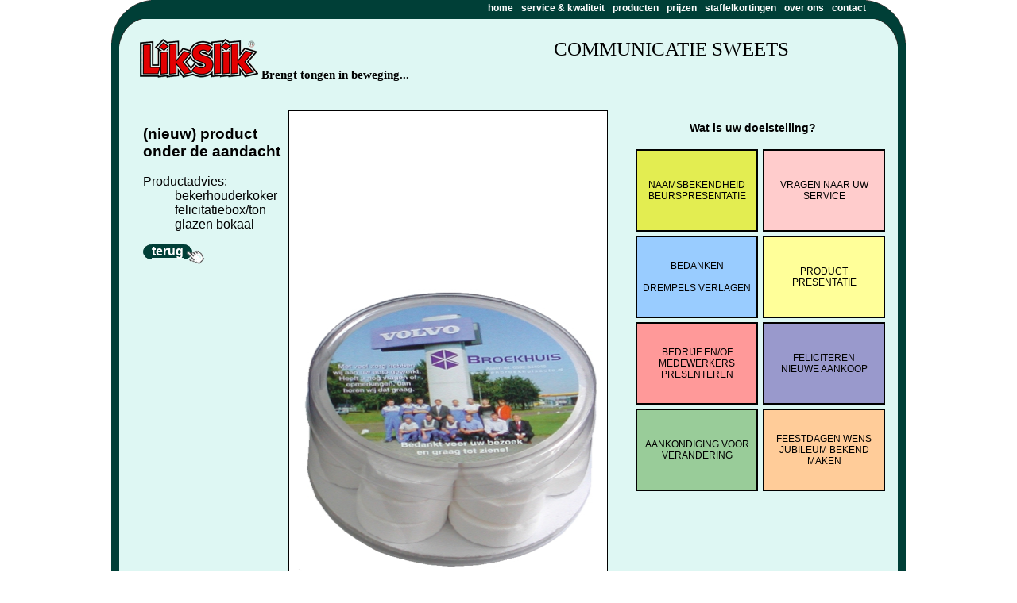

--- FILE ---
content_type: text/html
request_url: https://likslik.nl/reclameboodschap/4.html
body_size: 1384
content:
<!DOCTYPE HTML PUBLIC "-//W3C//DTD HTML 4.01//EN" "http://www.w3.org/TR/html4/strict.dtd">
<html>

<head>

<title>LikSlik Sweet Marketing</title>
<link rel=StyleSheet href="../styles/default.css" type="text/css">

<script type="text/javascript">
<!--
var pics = 6
var start = 1
var map = "./plaatjes/4_"

var image1=new Image()
image1.src= map+"1.jpg"
var image2=new Image()
image2.src= map+"2.jpg"
var image3=new Image()
image3.src= map+"3.jpg"
var image4=new Image()
image4.src= map+"4.jpg"
var image5=new Image()
image5.src= map+"5.jpg"
var image6=new Image()
image6.src= map+"6.jpg"

//-->

</script>

</head>

<body>

<div class="container">	
<div class="content">
		<ul class="menu">
			<li><a href="../index.html">home</a></li>
			<li><a href="../service.html">service & kwaliteit</a></li>
			<li><a href="../index.html">producten</a></li>
			<li><a href="../producten.html">prijzen</a></li>
			<li><a href="../staffelkortingen.html">staffelkortingen</a></li>
			<li><a href="../wie_zijn_wij.html">over ons</a></li>
			<li><a href="../contact.html">contact</a></li>
		</ul>
	<div style="clear:both;"></div>
	<div class="inhoud">
		<div class="zoetwaren-relatie">COMMUNICATIE SWEETS</div>
		<div class="logo"><img src="../styles/plaatjes/logo.jpg" alt="logo"> <b>Brengt tongen in beweging...</b></div><br><br>
		<div style="clear:both;"></div>
		<div class="verhaal">

			<img src="./plaatjes/4_1.jpg" name="slide" alt="voorbeeld" width="400" height="800" style="float:right; border:1px solid black;">

			<h3>(nieuw) product onder de aandacht</h3>
			<dl>
				<dt>Productadvies:</dt>
				<dd><a href="../producten/bekerhouderkoker.html">bekerhouderkoker</a></dd>
				<dd><a href="../producten/ftg.html">felicitatiebox/ton</a></dd>
				<dd><a href="../producten/gb.html">glazen bokaal</a></dd>
			</dl>
			<div onclick="history.go(-1)"><img align="top" src="../styles/plaatjes/button-links.gif"><b style="background:rgb(0,63,55); color:#ffffff;">terug</b><img align="top" src="../styles/plaatjes/button-rechts.gif"><img align="top" src="../styles/plaatjes/icon_hand_rot.png" alt="" style="margin-left:-10px;"></div>
		</div>
		<div style="font-size:9pt;">
			<h3><center>Wat is uw doelstelling?</center></h3>
			<ul class="showroom" id="show_rechts">
				<li id="B1" style="background-color:#FFCCCC;"><div class="correctie"><p><a href="./2.html">VRAGEN NAAR UW SERVICE</a></p></div></li>
				<li id="B2" style="background-color:#FFFF99;"><div class="correctie"><p><a href="./4.html">PRODUCT<br /> PRESENTATIE</a></p></div></li>
				<li id="B3" style="background-color:#9999CC;"><div class="correctie"><p><a href="./6.html">FELICITEREN <br /> NIEUWE AANKOOP</a></p></div></li>
				<li id="B4" style="background-color:#FFCC99;"><div class="correctie"><p><a href="./8.html">FEESTDAGEN WENS <br /> JUBILEUM BEKEND MAKEN</a></p></div></li>
			</ul>
			<ul class="showroom" id="show_links">
				<li id="A1" style="background-color:#E3ED51;"><div class="correctie"><p><a href="./1.html">NAAMSBEKENDHEID <br /> BEURSPRESENTATIE</a></p></div></li>
				<li id="A2" style="background-color:#99CCFF;"><div class="correctie"><p><a href="./3.html">BEDANKEN <br /><br /> DREMPELS VERLAGEN</a></p></div></li>
				<li id="A3" style="background-color:#FF9999;"><div class="correctie"><p><a href="./5.html">BEDRIJF EN/OF MEDEWERKERS PRESENTEREN</a></p></div></li>
				<li id="A4" style="background-color:#99CC99;"><div class="correctie"><p><a href="./7.html">AANKONDIGING VOOR VERANDERING</a></p></div></li>
			</ul>
		</div>
		<div style="position:relative; clear:both;">
			<div id="inhoud_links_onder"></div>
			<div id="inhoud_rechts_onder"></div>
			<div style="clear:both;"></div>
		</div>

	</div>
	<div id="bg_links_onder" class="bg"></div>
	<div id="bg_rechts_onder" class="bg"></div>
	<p class="footer">LikSlik sweet marketing tel. 0418 - 64 22 50 info@likslik.nl www.likslik.nl</p>
</div>
</div>

<script>
	<!--
	//variable that will increment through the images
	var step=start
	function slideit(){
		//if browser does not support the image object, exit.
		if (!document.images)
		return
		document.images.slide.src=eval("image"+step+".src")
		if (step<pics)
			step++
		else
			step=1
		//call function "slideit()" every 2.5 seconds
		setTimeout("slideit()",2500)
	}
	slideit()
	//-->
</script>

</body>

</html>


--- FILE ---
content_type: text/css
request_url: https://likslik.nl/styles/default.css
body_size: 919
content:
body
{
	background: #ffffff;
	font-family: arial;
}

a
{
	text-decoration:none;
	color:#000;
}

img, ul
{
	margin:0px;
	padding:0px;
}


html,body
{
	margin:0px;
	padding:0px;
}

.container
{

   text-align:center;
   position:absolute;
   left:50%;
   margin-left:-500px;
}

.content
{
	background: rgb(0,63,55) url(./plaatjes/bg_links_boven.gif) left top no-repeat;
	width:1000px;
	z-index:-1;
	text-align:left;
}

.content .bg
{
	background: left top no-repeat;
	padding-left:0px;
	width:50px;
	height:54px;
	position:relative;
	z-index:0;
	top:-50px;
	margin-bottom:-80px;
}

.content  #bg_links_onder.bg
{
	background: url(./plaatjes/bg_links_onder.gif);
	float:left;
}

.content #bg_rechts_onder.bg
{
	background: url(./plaatjes/bg_rechts_onder.gif);
	float:right;
}

.menu
{
	margin:0px;
	padding:0px;
	list-style-type:none;
	height:54px;
	background: url(./plaatjes/bg_rechts_boven.gif) right top no-repeat;
	float:right;
	padding-right:50px;
}

.menu, .menu a
{
	color:#fff;
}

.menu li
{
	float:left;
	margin-left: 10px;
	font-weight:bold;
	font-size: 12px;
	padding-top:3px;
}

.inhoud
{
	background: rgb(222,247,243) url(./plaatjes/inhoud_links_boven.gif) left top no-repeat;
	margin-left:10px;
	margin-right:10px;
	position:relative;
	top:-30px;
	margin-bottom:0px;
	z-index:10;
}

.inhoud .zoetwaren-relatie
{
	background: rgb(222,247,243) url(./plaatjes/inhoud_rechts_boven.gif) right top no-repeat;
	float:right;
	padding-right:35px;
	padding-top:24px;
	font-family: KabanaBold;
	font-size:25px;
	position:relative;
	width:500px;
	text-align:center;
}

.inhoud .zoetwaren-relatie font
{
	font-size:15pt;
	margin-top:0px;
	padding-top:25px;
	font-family:KabanaBook;
}

.inhoud .logo
{
	margin-top: 0px;
	padding-top: 25px;
	padding-left: 25px;
	font-family: KabanaBook;
	font-size:15px;
}

.inhoud #inhoud_links_onder
{
	background: url(./plaatjes/inhoud_links_onder.gif);
	height:41px;
	width:31px;
	float:left;
	position:relative;
}

.inhoud #inhoud_rechts_onder
{
	background: url(./plaatjes/inhoud_rechts_onder.gif);
	height:41px;
	width:31px;
	float:right;
	position:relative;
}

.inhoud .service
{
	width:900px;
	margin-left:50px;
}

.inhoud .service h2
{
	margin:0px;
	margin-top:10px;
	padding:0px;
	font-size:12pt;
}

.inhoud .service p, .inhoud .contact p
{
	margin:0px;
	padding:0px;
}

.inhoud .contact
{
	background:#fff;
	width:480px;
	padding:10px;
	margin-left:450px;
}

.inhoud .contact ul
{
	background: rgb(222,247,243);
	list-style-position:inside;
	margin:0px;
}

.verhaal
{
	float:left;
	width:585px;
	padding-left:30px;
	position:relative;
}

.verhaal h1
{
	background:rgb(0,63,55); color:#ffffff;
	font-size:16pt;
	padding:3px;
	font-family:Arial;
	font-weight:normal;
	margin:0px;
}

.showroom
{
	float:right;	
	margin:0px;
	padding:0px;
	list-style-type:none;
	position:relative;
}

.showroom center div
{
	margin-top:80px;
	line-height:10px;
}

#show_rechts.showroom
{
	margin-right:15px;
}

.producten_lijst
{
	margin-left:25px;
}

ul.showroom li
{
	border:2px solid black;
	display: table;
	#position: relative;
	overflow: hidden;
	margin:5px;
	height:100px;
	width:150px;
	cursor:hand;
}

ul.showroom li div
{
	#position: absolute;
	#top: 50%;
	#left:50%;
	display: table-cell;
	vertical-align: middle;
}

ul.showroom li div p
{
	#position: relative;
	#top: -50%;
	#left: -50%;
	text-align: center;
	padding:0px;
	margin:0px;
}

.prijslijst
{
	list-style-image:url(./plaatjes/logo3.gif);
	vertical-align:middle;
	margin-left:350px;
	font-size:14pt;
}

.prijslijst li
{
	padding-left:15px;
	line-height:60px;
}

.footer
{
	color: #ffffff;
	text-align:center;
	font-weight:bold;
	font-size:15px;
	margin-top:-25px;
	padding-bottom:9px;
	height:20px;
	margin-bottom:0px;
}

.rondo
{
	background:url(./plaatjes/rondo_leeg.jpg) no-repeat;
	height:200px;
	width:200px;
}

.clear
{
	clear:both;
	font-size:1px;
	height:1px;
}

.button a
{
	color:#fff;
}